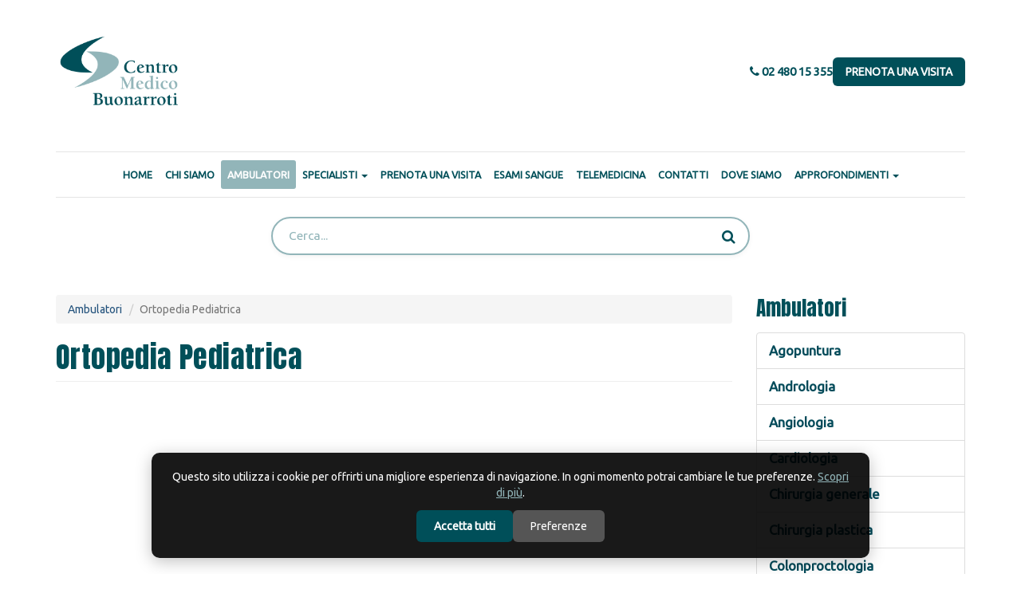

--- FILE ---
content_type: text/html; charset=utf-8
request_url: https://www.centromedicobuonarroti.it/ambulatori/ortopedia-pediatrica
body_size: 7954
content:
<!DOCTYPE html>
<html lang="it" dir="ltr">
  <head>

    <!-- === META BASE === -->
    <meta charset="utf-8">
    <meta name="viewport" content="width=device-width, initial-scale=1.0">
    <meta http-equiv="X-UA-Compatible" content="IE=edge">

    <meta http-equiv="Content-Type" content="text/html; charset=utf-8" />
<link rel="shortcut icon" href="https://www.centromedicobuonarroti.it/sites/default/files/logo-icona_1.png" type="image/png" />
<link href="https://fonts.googleapis.com/css?family=Anton|Ubuntu" rel="stylesheet" />
<link href="https://maxcdn.bootstrapcdn.com/font-awesome/4.7.0/css/font-awesome.min.css" rel="stylesheet" integrity="sha384-wvfXpqpZZVQGK6TAh5PVlGOfQNHSoD2xbE+QkPxCAFlNEevoEH3Sl0sibVcOQVnN" crossorigin="anonymous" />
<link href="https://use.fontawesome.com/releases/v5.7.2/css/all.css" rel="stylesheet" integrity="sha384-fnmOCqbTlWIlj8LyTjo7mOUStjsKC4pOpQbqyi7RrhN7udi9RwhKkMHpvLbHG9Sr" crossorigin="anonymous" />
<meta name="viewport" content="width=device-width, initial-scale=1.0" />
<meta name="generator" content="Drupal 7 (https://www.drupal.org)" />
<link rel="canonical" href="https://www.centromedicobuonarroti.it/ambulatori/ortopedia-pediatrica" />
<link rel="shortlink" href="https://www.centromedicobuonarroti.it/taxonomy/term/380" />
<meta property="og:site_name" content="CENTRO MEDICO BUONARROTI" />
<meta property="og:type" content="article" />
<meta property="og:url" content="https://www.centromedicobuonarroti.it/ambulatori/ortopedia-pediatrica" />
<meta property="og:title" content="Ortopedia Pediatrica" />
    <title>Ortopedia Pediatrica | CENTRO MEDICO BUONARROTI</title>

    <!-- === FONT PRELOAD & PERFORMANCE === -->
    <link rel="preconnect" href="https://fonts.googleapis.com">
    <link rel="preconnect" href="https://fonts.gstatic.com" crossorigin>
    <link href="https://fonts.googleapis.com/css2?family=Anton&family=Ubuntu&display=swap" 
          rel="stylesheet" media="print" onload="this.media='all'">
    <noscript>
      <link href="https://fonts.googleapis.com/css2?family=Anton&family=Ubuntu&display=swap" rel="stylesheet">
    </noscript>

    <!-- === FONT AWESOME (non-blocking) === -->
    <link rel="preload" href="https://maxcdn.bootstrapcdn.com/font-awesome/4.7.0/css/font-awesome.min.css" 
          as="style" onload="this.rel='stylesheet'">
    <noscript>
      <link rel="stylesheet" href="https://maxcdn.bootstrapcdn.com/font-awesome/4.7.0/css/font-awesome.min.css">
    </noscript>

    <!-- === CSS E JS DRUPAL === -->
    <link type="text/css" rel="stylesheet" href="https://www.centromedicobuonarroti.it/sites/default/files/css/css_lQaZfjVpwP_oGNqdtWCSpJT1EMqXdMiU84ekLLxQnc4.css" media="all" />
<link type="text/css" rel="stylesheet" href="https://www.centromedicobuonarroti.it/sites/default/files/css/css_PFKd8Vl7k4eT7fbukynR40MYiWjTcTLjrgH-yNS8JS0.css" media="all" />
<link type="text/css" rel="stylesheet" href="https://www.centromedicobuonarroti.it/sites/default/files/css/css_NCOSdpoQnWWQHVcfG2o2skDLf8YSjSAlOAadPoELzbo.css" media="all" />
<link type="text/css" rel="stylesheet" href="https://cdn.jsdelivr.net/npm/bootstrap@3.4.1/dist/css/bootstrap.min.css" media="all" />
<link type="text/css" rel="stylesheet" href="https://cdn.jsdelivr.net/npm/@unicorn-fail/drupal-bootstrap-styles@0.0.2/dist/3.3.1/7.x-3.x/drupal-bootstrap.min.css" media="all" />
<link type="text/css" rel="stylesheet" href="https://www.centromedicobuonarroti.it/sites/default/files/css/css_fsCEVlYJj9F00j2tUZ7QuejboD0Z8_y6b5QMRPa9XMk.css" media="all" />
    <script>document.cookie = 'adaptive_image=' + Math.max(screen.width, screen.height) + '; path=/';</script>
<script src="//code.jquery.com/jquery-1.12.4.min.js"></script>
<script>window.jQuery || document.write("<script src='/sites/all/modules/jquery_update/replace/jquery/1.12/jquery.min.js'>\x3C/script>")</script>
<script src="https://www.centromedicobuonarroti.it/sites/default/files/js/js_GOikDsJOX04Aww72M-XK1hkq4qiL_1XgGsRdkL0XlDo.js"></script>
<script src="https://www.centromedicobuonarroti.it/sites/default/files/js/js_RulCPHj8aUtatsXPqRSFtJIhBjBSAzFXZzADEVD4CHY.js"></script>
<script src="https://cdn.jsdelivr.net/npm/bootstrap@3.4.1/dist/js/bootstrap.min.js"></script>
<script src="https://www.centromedicobuonarroti.it/sites/default/files/js/js_H4cLI1G_0G_POVnWiEdfJq6oSwOGf24qJnZVrlNaKxg.js"></script>
<script src="https://www.centromedicobuonarroti.it/sites/default/files/js/js_G2ahKJaPM5fr8sBbruTQoSiHemVDyA7B7djt9j9ML0I.js"></script>
<script src="https://www.centromedicobuonarroti.it/sites/default/files/js/js_JqFZpJCme8u02Ex8R_Oc6YGDZtY6vSv26NoAqiQ1lzc.js"></script>
<script>jQuery.extend(Drupal.settings, {"basePath":"\/","pathPrefix":"","setHasJsCookie":0,"ajaxPageState":{"theme":"lucbuonarroti","theme_token":"BLjsT0dlnXzF0IleIvAwgDfTM1N2Gv6ghSGPL94ACCk","js":{"sites\/all\/modules\/euccx\/js\/euccx.js":1,"sites\/all\/themes\/bootstrap\/js\/bootstrap.js":1,"0":1,"\/\/code.jquery.com\/jquery-1.12.4.min.js":1,"1":1,"misc\/jquery-extend-3.4.0.js":1,"misc\/jquery-html-prefilter-3.5.0-backport.js":1,"misc\/jquery.once.js":1,"misc\/drupal.js":1,"sites\/all\/modules\/jquery_update\/js\/jquery_browser.js":1,"sites\/all\/modules\/eu_cookie_compliance\/js\/jquery.cookie-1.4.1.min.js":1,"misc\/form-single-submit.js":1,"https:\/\/cdn.jsdelivr.net\/npm\/bootstrap@3.4.1\/dist\/js\/bootstrap.min.js":1,"sites\/all\/modules\/admin_menu\/admin_devel\/admin_devel.js":1,"sites\/all\/modules\/entityreference\/js\/entityreference.js":1,"sites\/all\/modules\/antibot\/js\/antibot.js":1,"sites\/all\/themes\/lucbuonarroti\/https:\/\/cdn.jsdelivr.net\/npm\/@splidejs\/splide@4.1.4\/dist\/js\/splide.min.js":1,"sites\/all\/themes\/lucbuonarroti\/js\/custom.js":1,"sites\/all\/themes\/lucbuonarroti\/js\/cookie-late.js":1},"css":{"modules\/system\/system.base.css":1,"sites\/all\/modules\/simplenews\/simplenews.css":1,"sites\/all\/modules\/adaptive_image\/css\/adaptive-image.css":1,"modules\/field\/theme\/field.css":1,"modules\/node\/node.css":1,"sites\/all\/modules\/youtube\/css\/youtube.css":1,"sites\/all\/modules\/views\/css\/views.css":1,"sites\/all\/modules\/ckeditor\/css\/ckeditor.css":1,"sites\/all\/modules\/ctools\/css\/ctools.css":1,"sites\/all\/modules\/panels\/css\/panels.css":1,"https:\/\/cdn.jsdelivr.net\/npm\/bootstrap@3.4.1\/dist\/css\/bootstrap.min.css":1,"https:\/\/cdn.jsdelivr.net\/npm\/@unicorn-fail\/drupal-bootstrap-styles@0.0.2\/dist\/3.3.1\/7.x-3.x\/drupal-bootstrap.min.css":1,"sites\/all\/themes\/lucbuonarroti\/..\/bootstrap\/css\/style.css":1,"sites\/all\/themes\/lucbuonarroti\/css\/style.css":1,"sites\/all\/themes\/lucbuonarroti\/css\/menu.css":1,"sites\/all\/themes\/lucbuonarroti\/css\/custom.css":1,"sites\/all\/themes\/lucbuonarroti\/css\/forms.css":1,"sites\/all\/themes\/lucbuonarroti\/css\/modern.css":1,"sites\/all\/themes\/lucbuonarroti\/css\/slide.css":1,"sites\/all\/themes\/lucbuonarroti\/css\/search.css":1,"sites\/all\/themes\/lucbuonarroti\/css\/hero.css":1,"sites\/all\/themes\/lucbuonarroti\/css\/hero-onecol.css":1,"sites\/all\/themes\/lucbuonarroti\/css\/page-dovesiamo.css":1,"sites\/all\/themes\/lucbuonarroti\/css\/page-medici.css":1,"sites\/all\/themes\/lucbuonarroti\/https:\/\/cdn.jsdelivr.net\/npm\/@splidejs\/splide@4.1.4\/dist\/css\/splide.min.css":1}},"antibot":{"forms":{"search-block-form":{"action":"\/ambulatori\/ortopedia-pediatrica","key":"de1b38867585e2a650bea21aefd93302"}}},"urlIsAjaxTrusted":{"\/ambulatori\/ortopedia-pediatrica":true},"euccx":{"plugins":[],"unticked":1,"dab":1},"bootstrap":{"anchorsFix":"0","anchorsSmoothScrolling":"0","formHasError":1,"popoverEnabled":1,"popoverOptions":{"animation":1,"html":0,"placement":"right","selector":"","trigger":"click","triggerAutoclose":1,"title":"","content":"","delay":0,"container":"body"},"tooltipEnabled":1,"tooltipOptions":{"animation":1,"html":0,"placement":"auto left","selector":"","trigger":"hover focus","delay":0,"container":"body"}}});</script>

    <!-- === SCRIPT OPTIMIZER (defer automatico) === -->
    <script>
    document.addEventListener("DOMContentLoaded", function() {
      const scripts = document.querySelectorAll('script[src]');
      scripts.forEach(s => {
        const src = s.getAttribute('src');
        // Escludi jQuery e Drupal core per sicurezza
        if (src && !src.includes('jquery') && !src.includes('drupal.js')) {
          s.setAttribute('defer', '');
        }
      });
    });
    </script>

    <!-- === PRECONNECT CDN (Bootstrap, JSDelivr ecc.) === -->
    <link rel="preconnect" href="https://cdn.jsdelivr.net" crossorigin>
    <link rel="preconnect" href="https://maxcdn.bootstrapcdn.com" crossorigin>
    <link rel="preconnect" href="https://use.fontawesome.com" crossorigin>
    <link rel="dns-prefetch" href="https://cdn.jsdelivr.net">
    <link rel="dns-prefetch" href="https://maxcdn.bootstrapcdn.com">
    <link rel="dns-prefetch" href="https://use.fontawesome.com">

  </head>
  <body class="html not-front not-logged-in one-sidebar sidebar-second page-taxonomy page-taxonomy-term page-taxonomy-term- page-taxonomy-term-380 i18n-it" >
        
<header id="navbar" role="banner" class="navbar navbar-default">
  <div class="container">

    <!-- RIGA 1: LOGO + TELEFONO + CTA -->
    <div class="navbar-top" style="display:flex; justify-content:space-between; align-items:center; flex-wrap:wrap; padding:10px 0;">
      
      <!-- LOGO -->
      <div class="navbar-logo">
                  <a href="/" title="Home">
            <img src="https://www.centromedicobuonarroti.it/sites/default/files/logo-bmc-3.png" alt="Home" style="width:160px; height:auto;">
          </a>
              </div>

   <!-- AZIONI HEADER -->
      <div class="navbar-actions" style="display:flex; flex-direction:column; align-items:flex-end; gap:6px; text-align:right;">
        
        <div class="header-topline" style="display:flex; align-items:center; gap:15px;">
          <a href="tel:+390248015355" class="header-phone" style="color:#004F59; font-weight:600; text-decoration:none;">
            <i class="fa fa-phone"></i> 02 480 15 355
          </a>
          <a href="/segreteria/prenotazione-visita-online" class="header-book">Prenota una visita</a>
        </div>

 
</div>
</div>

    <!-- LINEA DIVISORIA -->
    <div class="navbar-line" style="border-bottom:1px solid #E5E5E5; margin-top:10px;"></div>

    <!-- MENU PRINCIPALE -->
          <nav class="navbar-bottom navbar navbar-default" role="navigation" style="margin-bottom:0; border:none; background:none;">
        <div class="container-fluid">
          <div class="navbar-header">
            <button type="button" class="navbar-toggle collapsed" data-toggle="collapse" data-target="#main-menu-collapse">
              <span class="sr-only">Toggle navigation</span>
              <span class="icon-bar"></span>
              <span class="icon-bar"></span>
              <span class="icon-bar"></span>
            </button>
          </div>
          <div class="collapse navbar-collapse text-center" id="main-menu-collapse">
            <ul class="menu nav navbar-nav"><li class="first leaf"><a href="/">Home</a></li>
<li class="leaf"><a href="/contatti/chi-siamo">Chi Siamo</a></li>
<li class="leaf active-trail active"><a href="/ambulatori" title="" class="active-trail">Ambulatori</a></li>
<li class="expanded dropdown"><a href="/medici-specialisti" title="" class="dropdown-toggle" data-toggle="dropdown">Specialisti <span class="caret"></span></a><ul class="dropdown-menu"><li class="first leaf"><a href="/medici-specialisti" title="">Medici Specialisti</a></li>
<li class="leaf"><a href="/altri-professionisti" title="">Altri Professionisti</a></li>
<li class="last leaf"><a href="/ospedali-convenzionati" title="">Ospedali convenzionati</a></li>
</ul></li>
<li class="leaf"><a href="/segreteria/prenotazione-visita-online">Prenota una Visita</a></li>
<li class="leaf"><a href="/esami-sangue" title="">Esami Sangue</a></li>
<li class="leaf"><a href="/content/prenota-video-consulenza">Telemedicina</a></li>
<li class="leaf"><a href="/segreteria/contatti-orari">Contatti</a></li>
<li class="leaf"><a href="/segreteria/dove-siamo">Dove Siamo</a></li>
<li class="last expanded dropdown"><a href="/approfondimenti" title="" class="dropdown-toggle" data-toggle="dropdown">Approfondimenti <span class="caret"></span></a><ul class="dropdown-menu"><li class="first leaf"><a href="/news" title="">News</a></li>
<li class="last leaf"><a href="/approfondimenti" title="">Approfondimenti</a></li>
</ul></li>
</ul>          </div>
        </div>
      </nav>
    
  </div>
</header>

<!-- BLOCCO HEADER (campo ricerca globale o altri elementi generici) -->
  <header id="page-header">
      <div class="region region-header">
    <noscript>
  <style>form.antibot { display: none !important; }</style>
  <div class="antibot-no-js antibot-message antibot-message-warning messages warning">
    You must have JavaScript enabled to use this form.  </div>
</noscript>
<section id="block-search-form" class="block block-search search-block-modern clearfix">

      
  <form class="form-search content-search antibot" action="/antibot" method="post" id="search-block-form" accept-charset="UTF-8"><div>
<!-- BLOCCO RICERCA -->
<div id="search-wrapper" class="text-center">
      <h2 class="element-invisible">Search form</h2>
    
  
  <form action="/antibot"
        method="post"
        id="search-block-form"
        accept-charset="UTF-8"
        role="search"
        class="search-form">
    
    <div class="search-bar">
      <input
        type="text"
        name="search_block_form"
        id="edit-search-block-form--front"
        class="search-input"
        placeholder="Cerca..."
      />

      <!-- Bottone submit con icona -->
      <button type="submit" class="search-button" aria-label="Cerca">
        <i class="fa fa-search"></i>
      </button>

      <input type="hidden" name="form_build_id" value="form-UZLwcjo50LiO1SpLKMMdT4Bg7zpvYkLXmSwJye5z1cQ" />
<input type="hidden" name="form_id" value="search_block_form" />
<input type="hidden" name="antibot_key" value="" />
    </div>
  </form>
</div>
<!-- FINE BLOCCO RICERCA -->

</div></form>
</section>
  </div>
  </header>

<!-- CONTENUTO PRINCIPALE -->
<div class="main-container container">
  <div class="row">
    
    <section class="col-sm-9">
      <ol class="breadcrumb"><li><a href="/ambulatori" title="">Ambulatori</a></li>
<li class="active">Ortopedia Pediatrica</li>
</ol>      <a id="main-content"></a>
                    <h1 class="page-header">Ortopedia Pediatrica</h1>
                                            <div class="region region-content">
    <section id="block-system-main" class="block block-system clearfix">

      
  <div class="view view-contenuti-dinamici view-id-contenuti_dinamici view-display-id-page view-dom-id-6d3f3bdd1fafc391e8c1f4d818e9b4eb">
        
  
      <div class="attachment attachment-before">
      <div class="view view-contenuti-dinamici view-id-contenuti_dinamici view-display-id-attachment_1">
        
  
  
  
  
  
  
  
  
</div>    </div>
  
  
  
      <div class="attachment attachment-after">
      <div class="view view-contenuti-dinamici view-id-contenuti_dinamici view-display-id-attachment_2">
        
  
  
  
  
  
  
  
  
</div><div class="view view-contenuti-dinamici view-id-contenuti_dinamici view-display-id-attachment_4">
        
  
  
  
  
  
  
  
  
</div><div class="view view-contenuti-dinamici view-id-contenuti_dinamici view-display-id-attachment_3">
        
  
  
  
  
  
  
  
  
</div><div class="view view-contenuti-dinamici view-id-contenuti_dinamici view-display-id-attachment_5">
        
  
  
  
  
  
  
  
  
</div>    </div>
  
  
  
  
</div>
</section>
  </div>
    </section>

          <aside class="col-sm-3" role="complementary">
          <div class="region region-sidebar-second">
    <section id="block-views-ambulatori-elenco-block" class="block block-views clearfix">

        <h2 class="block-title">Ambulatori</h2>
    
  <div class="view view-ambulatori-elenco view-id-ambulatori_elenco view-display-id-block view-dom-id-007d51c3cfe1bb9cbaaef6dbc7b5416d">
        
  
  
      <div class="view-content">
      
<ul id="views-bootstrap-list-group-1" class="list-group views-bootstrap-list-group-plugin-style">
            <li class="list-group-item">
          
  <div class="views-field views-field-name">        <span class="field-content"><a href="/ambulatori/agopuntura">Agopuntura</a></span>  </div>      </li>
                <li class="list-group-item">
          
  <div class="views-field views-field-name">        <span class="field-content"><a href="/ambulatori/andrologia">Andrologia</a></span>  </div>      </li>
                <li class="list-group-item">
          
  <div class="views-field views-field-name">        <span class="field-content"><a href="/ambulatori/angiologia">Angiologia</a></span>  </div>      </li>
                <li class="list-group-item">
          
  <div class="views-field views-field-name">        <span class="field-content"><a href="/ambulatori/cardiologia">Cardiologia</a></span>  </div>      </li>
                <li class="list-group-item">
          
  <div class="views-field views-field-name">        <span class="field-content"><a href="/ambulatori/chirurgia-generale">Chirurgia generale</a></span>  </div>      </li>
                <li class="list-group-item">
          
  <div class="views-field views-field-name">        <span class="field-content"><a href="/ambulatori/chirurgia-plastica">Chirurgia plastica</a></span>  </div>      </li>
                <li class="list-group-item">
          
  <div class="views-field views-field-name">        <span class="field-content"><a href="/ambulatori/colonproctologia">Colonproctologia</a></span>  </div>      </li>
                <li class="list-group-item">
          
  <div class="views-field views-field-name">        <span class="field-content"><a href="/ambulatori/dermatologia">Dermatologia</a></span>  </div>      </li>
                <li class="list-group-item">
          
  <div class="views-field views-field-name">        <span class="field-content"><a href="/ambulatori/diabetologia">Diabetologia</a></span>  </div>      </li>
                <li class="list-group-item">
          
  <div class="views-field views-field-name">        <span class="field-content"><a href="/ambulatori/diagnostica-immagini">Diagnostica per immagini</a></span>  </div>      </li>
                <li class="list-group-item">
          
  <div class="views-field views-field-name">        <span class="field-content"><a href="/ambulatori/endocrinologia">Endocrinologia</a></span>  </div>      </li>
                <li class="list-group-item">
          
  <div class="views-field views-field-name">        <span class="field-content"><a href="/ambulatori/esami-del-sangue">Esami del Sangue</a></span>  </div>      </li>
                <li class="list-group-item">
          
  <div class="views-field views-field-name">        <span class="field-content"><a href="/ambulatori/gastroenterologia">Gastroenterologia</a></span>  </div>      </li>
                <li class="list-group-item">
          
  <div class="views-field views-field-name">        <span class="field-content"><a href="/ambulatori/genetica-medica">Genetica Medica</a></span>  </div>      </li>
                <li class="list-group-item">
          
  <div class="views-field views-field-name">        <span class="field-content"><a href="/ambulatori/ginecologia">Ginecologia</a></span>  </div>      </li>
                <li class="list-group-item">
          
  <div class="views-field views-field-name">        <span class="field-content"><a href="/ambulatori/medicina-del-lavoro">Medicina del Lavoro</a></span>  </div>      </li>
                <li class="list-group-item">
          
  <div class="views-field views-field-name">        <span class="field-content"><a href="/ambulatori/medicina-estetica">Medicina Estetica</a></span>  </div>      </li>
                <li class="list-group-item">
          
  <div class="views-field views-field-name">        <span class="field-content"><a href="/ambulatori/medicina-funzionale">Medicina Funzionale</a></span>  </div>      </li>
                <li class="list-group-item">
          
  <div class="views-field views-field-name">        <span class="field-content"><a href="/ambulatori/medicina-naturale-integrata">Medicina Naturale Integrata</a></span>  </div>      </li>
                <li class="list-group-item">
          
  <div class="views-field views-field-name">        <span class="field-content"><a href="/ambulatori/ortopedia">Ortopedia</a></span>  </div>      </li>
                <li class="list-group-item">
          
  <div class="views-field views-field-name">        <span class="field-content"><a href="/ambulatori/osteopatia">Osteopatia</a></span>  </div>      </li>
                <li class="list-group-item">
          
  <div class="views-field views-field-name">        <span class="field-content"><a href="/ambulatori/ostetricia">Ostetricia</a></span>  </div>      </li>
                <li class="list-group-item">
          
  <div class="views-field views-field-name">        <span class="field-content"><a href="/ambulatori/otorinolaringoiatria">Otorinolaringoiatria</a></span>  </div>      </li>
                <li class="list-group-item">
          
  <div class="views-field views-field-name">        <span class="field-content"><a href="/ambulatori/pediatria">Pediatria</a></span>  </div>      </li>
                <li class="list-group-item">
          
  <div class="views-field views-field-name">        <span class="field-content"><a href="/ambulatori/pma">Pma</a></span>  </div>      </li>
                <li class="list-group-item">
          
  <div class="views-field views-field-name">        <span class="field-content"><a href="/ambulatori/proctologia">Proctologia</a></span>  </div>      </li>
                <li class="list-group-item">
          
  <div class="views-field views-field-name">        <span class="field-content"><a href="/ambulatori/psicologia">Psicologia</a></span>  </div>      </li>
                <li class="list-group-item">
          
  <div class="views-field views-field-name">        <span class="field-content"><a href="/ambulatori/reumatologia">Reumatologia</a></span>  </div>      </li>
                <li class="list-group-item">
          
  <div class="views-field views-field-name">        <span class="field-content"><a href="/ambulatori/scienze-nutrizione">Scienze nutrizione</a></span>  </div>      </li>
                <li class="list-group-item">
          
  <div class="views-field views-field-name">        <span class="field-content"><a href="/ambulatori/senologia">Senologia</a></span>  </div>      </li>
                <li class="list-group-item">
          
  <div class="views-field views-field-name">        <span class="field-content"><a href="/ambulatori/terapia-del-dolore">Terapia del dolore</a></span>  </div>      </li>
                <li class="list-group-item">
          
  <div class="views-field views-field-name">        <span class="field-content"><a href="/ambulatori/urologia">Urologia</a></span>  </div>      </li>
      </ul>
    </div>
  
  
  
  
  
  
</div>
</section>
  </div>
      </aside>
      </div>
</div>

<!--MOP PRENOTAZIONE-->
<script tt-mop-launcher-plugin 
        type="text/javascript" 
        src="https://app.tuotempo.com/mop/mop-launcher/index.php" 
        tt-instance="tt_buonarroti">
</script>


<!-- Google tag (gtag.js) -->
<script async src="https://www.googletagmanager.com/gtag/js?id=G-R47JLX4XDY"></script>
<script>
  window.dataLayer = window.dataLayer || [];
  function gtag(){dataLayer.push(arguments);}
  gtag('js', new Date());

  gtag('config', 'G-R47JLX4XDY');
</script>
<!-- Fine Google Analytics -->

<!-- === COOKIE BANNER BUONARROTI (completo e centrato) === -->
<div id="cookie-banner" style="position:fixed;bottom:20px;left:50%;transform:translateX(-50%);
  max-width:900px;width:90%;background:rgba(0,0,0,0.9);color:#fff;padding:20px;border-radius:10px;
  display:none;flex-direction:column;align-items:center;justify-content:center;text-align:center;
  z-index:9999;box-shadow:0 4px 20px rgba(0,0,0,0.25);font-family:Ubuntu,sans-serif;font-size:14px;">
  <div style="margin-bottom:12px;">
    Questo sito utilizza i cookie per offrirti una migliore esperienza di navigazione. In ogni momento potrai cambiare le tue preferenze.
    <a href="/content/privacy-policy" style="color:#92B5B9;text-decoration:underline;">Scopri di più</a>.
  </div>
  <div style="display:flex;gap:10px;flex-wrap:wrap;justify-content:center;">
    <button id="accept-all" style="background:#004F59;color:white;border:none;border-radius:6px;
      padding:10px 22px;cursor:pointer;font-weight:600;">Accetta tutti</button>
    <button id="customize-cookies" style="background:#555;color:white;border:none;border-radius:6px;
      padding:10px 22px;cursor:pointer;">Preferenze</button>
  </div>
</div>

<!-- === MODALE PREFERENZE COOKIE === -->
<div id="cookie-modal" style="display:none;position:fixed;top:0;left:0;width:100%;height:100%;
  background:rgba(0,0,0,0.75);z-index:10000;justify-content:center;align-items:center;">
  <div style="background:#fff;color:#000;width:90%;max-width:500px;border-radius:8px;padding:24px;
    font-family:Ubuntu,sans-serif;box-shadow:0 4px 20px rgba(0,0,0,0.3);">
    <h3 style="margin-top:0;color:#004F59;">Preferenze cookie</h3>
    <p>Puoi scegliere quali tipi di cookie accettare. I cookie tecnici sono sempre attivi perché necessari al funzionamento del sito.</p>
    
    <label style="display:block;margin:12px 0;">
      <input type="checkbox" checked disabled> Cookie tecnici (necessari)
    </label>
    <label style="display:block;margin:12px 0;">
      <input type="checkbox" id="analytics-cookies"> Cookie analitici
    </label>
    <label style="display:block;margin:12px 0;">
      <input type="checkbox" id="marketing-cookies"> Cookie di marketing
    </label>
    
    <div style="margin-top:20px;text-align:right;">
      <button id="save-cookies" style="background:#004F59;color:#fff;border:none;border-radius:6px;
        padding:8px 18px;font-weight:600;cursor:pointer;">Salva preferenze</button>
      <button id="close-modal" style="background:#ccc;border:none;border-radius:6px;padding:8px 18px;
        margin-left:8px;cursor:pointer;">Annulla</button>
    </div>
  </div>
</div>

<script>
(function() {

  // --- Utility cookie ---
  function getCookie(name) {
    const match = document.cookie.match(new RegExp('(^| )' + name + '=([^;]+)'));
    return match ? decodeURIComponent(match[2]) : null;
  }

  function setCookie(name, value, days) {
    const d = new Date();
    d.setTime(d.getTime() + (days*24*60*60*1000));
    document.cookie = name + '=' + encodeURIComponent(value) + ';expires=' + d.toUTCString() + ';path=/;SameSite=Lax';
  }

  // --- Elementi ---
  const banner = document.getElementById('cookie-banner');
  const modal = document.getElementById('cookie-modal');

  // --- Mostra banner solo se non c’è consenso ---
  const consent = getCookie('cookie-agreed');
  if (!consent) {
    banner.style.display = 'flex';
  }

  // --- Accetta tutti ---
  document.getElementById('accept-all').addEventListener('click', () => {
    setCookie('cookie-agreed', '2', 100);
    setCookie('cookie-agreed-categories', JSON.stringify(['funzionali','statistiche','marketing']), 100);
    banner.style.display = 'none';
  });

  // --- Apri modale preferenze ---
  document.getElementById('customize-cookies').addEventListener('click', () => {
    modal.style.display = 'flex';
  });

  // --- Chiudi modale ---
  document.getElementById('close-modal').addEventListener('click', () => {
    modal.style.display = 'none';
  });

  // --- Salva preferenze ---
  document.getElementById('save-cookies').addEventListener('click', () => {
    const categories = [];
    if (document.getElementById('analytics-cookies').checked) categories.push('statistiche');
    if (document.getElementById('marketing-cookies').checked) categories.push('marketing');
    setCookie('cookie-agreed', '1', 100);
    setCookie('cookie-agreed-categories', JSON.stringify(categories), 100);
    modal.style.display = 'none';
    banner.style.display = 'none';
  });

})();
</script>
<!-- === FINE COOKIE BANNER === -->


<!-- FOOTER -->
  <footer class="footer container">
      <div class="region region-footer">
    <section id="block-panels-mini-contenuto-footer" class="block block-panels-mini clearfix">

      
  <div class="bootstrap-twocol-stacked" id="mini-panel-contenuto_footer">
  <div class="row">
      </div>
  <div class="row">
    <div class="panel-pane pane-custom pane-1 col-sm-6"  >
  
      
  
  <div class="pane-content">
    <p><strong>Buonarroti Medical Center</strong><br />
<em>Direttore Sanitario: Dott.sa Guia Carminati</em><br />
Iscrizione al Registro imprese di Milano - Nr. R.E.A. 1781350<br />
Autorizzazione Sanitaria N° 416/05<br />
ASL Città di Milano - Distretto N° 2<br />
Partita IVA 04893000960</p>

<div class="socialnet">
<a href="https://www.facebook.com/centromedicobuonarroti/" target="_blank"><i class="fab fa-facebook-square"></i></a>
 <a href="https://www.instagram.com/buonarroti_medical_center/" target="_blank"><i class="fab fa-instagram"></i></a>
</div>
  </div>

  
  </div>
    <div class="panel-pane pane-custom pane-2 col-sm-6"  >
  
      
  
  <div class="pane-content">
    <div>
<div>
<div>
<div>
<div>
<div>
<div>
<p>Via Tiziano 9A - 20145 Milano | MM1 Buonarroti<br />
<em>Ingresso principale Via Tiziano 11</em><br />
Tel: 02 48 01 53 47 | Tel: 02 48 01 53 55</p>
<p>Lunedì - Venerdì dalle 09.00 alle 19.30</p>
<p><a href="http://www.centromedicobuonarroti.it/content/dove-siamo" target="_blank">Dove siamo</a> - <a href="http://www.centromedicobuonarroti.it/contact" target="_blank">Contatti</a></p>
<p> </p>
</div>
</div>
</div>
</div>
</div>
</div>
</div>
  </div>

  
  </div>
  </div>
  <div class="row">
      </div>
</div>

</section>
<section id="block-block-8" class="block block-block clearfix">

      
  <p class="rtecenter">© 2005 - 2026 Centro Medico Buonarroti ®    -   <em><a href="https://www.centromedicobuonarroti.it/content/privacy-policy" rel="nofollow" target="_blank">Privacy policy</a> - <a href="https://www.centromedicobuonarroti.it/content/cookie-policy" rel="nofollow" target="_blank">Cookies</a> - <a href="https://www.centromedicobuonarroti.it/content/crediti" rel="nofollow" target="_blank">Credits</a></em></p>

</section>
  </div>
  </footer>

    <script src="https://www.centromedicobuonarroti.it/sites/default/files/js/js_memJi5HF-IrRUPzLZ9_NOeb6dHDPSZezoU0zUp2fgHg.js"></script>
<script src="https://www.centromedicobuonarroti.it/sites/default/files/js/js_MRdvkC2u4oGsp5wVxBG1pGV5NrCPW3mssHxIn6G9tGE.js"></script>
  </body>
</html>


--- FILE ---
content_type: text/css
request_url: https://www.centromedicobuonarroti.it/sites/default/files/css/css_fsCEVlYJj9F00j2tUZ7QuejboD0Z8_y6b5QMRPa9XMk.css
body_size: 5674
content:
body{font-family:'Ubuntu',Arial,Helvetica,sans-serif;color:#333;}h1,h2,h3,h4,h5,h6{font-family:'Anton','Ubuntu',Arial,Helvetica,sans-serif;color:#024A59;font-weight:700;}p,li,a,button,input,select,textarea{font-family:'Ubuntu',Arial,Helvetica,sans-serif;}a{color:#23527c;text-decoration:none;transition:color 0.3s ease;}a:hover{color:#2caba4;}.btn{background-color:#FFFFFF;color:#000000;border:1px solid #ccc;transition:all 0.3s ease;}.btn:hover{background-color:#42cc0c;color:#ffffff;}.sangue{padding:20px;border:1px solid #CCCCCC;}.pane-block-3 .btn{background-color:#92B5B9;font-size:1.6em;font-family:'Ubuntu',Arial,Helvetica,sans-serif;color:#fff !important;}.pane-block-3 .btn:hover{background-color:#0eb242;}.pane-block-3 a{color:#FFFFFF !important;}@media (max-width:650px){.pane-block-3 .btn{background-color:#024A59;font-size:1.1em;}}.view-contenuti-dinamici .btn{margin-bottom:1.2em;}.logo img{width:150px;height:auto;}.nav > li > a{position:relative !important;display:block !important;padding:8px 8px !important;font-size:0.8em !important;}#navbar{background-color:#FFFFFF;font-family:'Ubuntu',Arial,Helvetica,sans-serif;text-transform:uppercase;font-weight:bold;border:none;}#navbar a:hover,#navbar a:active{background-color:#97B8BD;}h1{font-family:'Anton','Ubuntu',Arial,Helvetica,sans-serif;color:#024A59;}h2{font-family:'Ubuntu',Arial,Helvetica,sans-serif;font-size:1.5em;color:#024A59;font-weight:bold;}.view-frontpage h2{font-size:1.3em;}.view h3{font-size:1.3em;}.node h2,.node h3,.node h4{font-family:'Anton','Ubuntu',Arial,Helvetica,sans-serif;color:#024A59;text-decoration:none !important;}.node h2{font-size:2em;}.node h3{font-size:1.8em;}.node h4{font-size:1.5em;}.node p{font-family:'Ubuntu',Arial,Helvetica,sans-serif;font-size:1.4em;line-height:1.5em;}.node a{text-decoration:underline !important;color:#23527c !important;}.node a:hover{color:#2caba4 !important;}.node ul,.node li{font-family:'Ubuntu',Arial,Helvetica,sans-serif;line-height:1.3em;color:#024A59;}.panel-default{border-color:#024A59;}.panel-default #heading1-0,.panel-default #heading1-2,.panel-default #heading1-4,.panel-default #heading1-6,.panel-default #heading1-8,.panel-default #heading1-10{background-color:#D9EDF7;}.panel-default #heading1-1,.panel-default #heading1-3,.panel-default #heading1-5,.panel-default #heading1-7,.panel-default #heading1-9{background-color:#FCF8E3;}.panel-title .accordion-toggle{font-family:'Anton','Ubuntu',Arial,Helvetica,sans-serif;font-size:1.2em;color:#024A59;}.view-esami-sangue .panel-body p{font-family:'Ubuntu',Arial,Helvetica,sans-serif;font-size:1.2em;margin-left:20px;}.pane-ambulatori-elenco h2:before{font-family:FontAwesome;content:"\f21e";font-size:3em;color:#DDE8E9;}#block-views-articoli-correlati-block a{font-size:1em;font-weight:normal;color:#97B8BD;}.view-ambulatori-elenco a,#block-views-ambulatori-elenco-block a{font-family:'Ubuntu',Arial,Helvetica,sans-serif;font-weight:bold;font-size:1.1em;color:#024A59;text-decoration:none;transition:all 0.2s ease;}.view-ambulatori-elenco a:hover,#block-views-ambulatori-elenco-block a:hover{color:#2caba4;text-decoration:underline;}.elenco-ambulatori-pagina a{font-size:1.6em;font-weight:normal;color:#024A59;font-family:'Ubuntu',Arial,Helvetica,sans-serif;}.elenco-ambulatori-pagina a:hover{background-color:#f4fc02;color:#024A59;}.view-ambulatori-elenco li{font-size:1.1em;font-weight:bold;color:#024A59;}.view-ambulatori-elenco li:hover{background-color:#DDE8E9;}.pane-ambulatori-elenco li{text-transform:uppercase;}.pane-menu-menu-utilita li{font-size:1em;line-height:0.8em;text-transform:uppercase;}.pane-menu-menu-utilita h2:before{font-family:FontAwesome;content:"\f29a";font-size:2em;color:#DDE8E9;}.pane-menu-menu-info-point-medici h2:before{font-family:FontAwesome;content:"\f05a";font-size:2em;color:#DDE8E9;}.onlynews .pane-title:before{font-family:FontAwesome;content:"\f0a1";font-size:2em;color:#DDE8E9;}.onlyapprofo .pane-title:before{font-family:FontAwesome;content:"\f05b";font-size:2em;color:#DDE8E9;}.onlyapprofo h3{font-family:'Ubuntu',Arial,Helvetica,sans-serif;font-size:1.1em;color:#024A59;font-weight:bold;}#block-block-4 .btn-primary{background-color:#0bc411;width:100%;display:block;margin:auto;border:none;color:#fff;transition:background 0.3s ease;}#block-block-4 .btn-primary:hover{background-color:#64bf1a;}@media (max-width:650px){#block-block-4 .btn-primary{width:90%;}#block-block-4 .btn-lg{font-size:0.8em;}#block-block-4 h3{font-size:1em;}}.header-actions{position:absolute;right:0;top:15px;display:flex;align-items:center;gap:12px;}.header-phone{color:#004F59;font-weight:500;font-size:16px;font-family:'Ubuntu',Arial,Helvetica,sans-serif;}.header-book{background-color:#004F59;color:#fff !important;padding:6px 14px;border-radius:8px;font-size:15px;font-family:'Ubuntu',Arial,Helvetica,sans-serif;transition:background 0.2s;}.header-book:hover{background-color:#92B5B9;}.header-tagline{color:#004F59;opacity:0.9;font-family:'Ubuntu',Arial,Helvetica,sans-serif;font-size:8px;line-height:1.3;text-align:right;max-width:320px;}@media (max-width:768px){.navbar-actions{align-items:center !important;text-align:center !important;}.header-tagline{text-align:center !important;font-size:8px;max-width:100%;margin-top:5px;}}.eu-cookie-compliance-banner{bottom:0;left:0;width:100%;background:rgba(255,255,255,0.96);color:#024A59;box-shadow:0 -2px 10px rgba(0,0,0,0.15);padding:20px;z-index:9999;text-align:center;font-family:'Ubuntu',Arial,Helvetica,sans-serif;font-size:14px;}.eu-cookie-compliance-banner .agree-button,.eu-cookie-compliance-banner .eu-cookie-compliance-save-preferences-button{background-color:#004F59;color:#004F59 !important;border:none;border-radius:6px;padding:10px 18px;font-weight:600;margin:10px 6px;cursor:pointer;transition:all 0.3s ease;}.eu-cookie-compliance-banner .agree-button:hover,.eu-cookie-compliance-banner .eu-cookie-compliance-save-preferences-button:hover{background-color:#92B5B9;color:#004F59 !important;}
.navbar-top{display:flex;justify-content:space-between;align-items:center;flex-wrap:wrap;padding:10px 0;}.navbar-logo img{max-width:160px;height:auto;}.navbar-actions{display:flex;align-items:center;gap:12px;}.navbar-bottom{margin-top:10px;text-align:center;}.navbar-bottom .navbar-nav{display:inline-block;float:none !important;}.navbar-bottom .navbar-nav > li > a{color:#004F59 !important;font-size:0.9em !important;text-transform:uppercase;font-family:'Ubuntu',sans-serif;font-weight:600;padding:8px 14px;border-radius:3px;transition:all 0.25s ease-in-out;}.navbar-bottom .navbar-nav > li > a:hover,.navbar-bottom .navbar-nav > li.active > a{background-color:#92B5B9 !important;color:#ffffff !important;}.header-phone{color:#004F59;font-weight:600;font-size:15px;}.header-book{background-color:#004F59;color:#ffffff !important;padding:8px 16px;border-radius:6px;font-size:14px;transition:background 0.25s;}.header-book:hover{background-color:#92B5B9;}.navbar-toggle{border:none;background:transparent !important;}.navbar-toggle .icon-bar{background-color:#004F59;height:3px;width:24px;margin:4px 0;border-radius:2px;transition:all 0.25s ease-in-out;}.navbar-toggle:hover .icon-bar{background-color:#92B5B9;}@media (max-width:767px){.navbar-top{flex-direction:column;gap:8px;text-align:center;}.navbar-bottom{margin-top:0;}.navbar-bottom .navbar-nav{display:block !important;float:none !important;text-align:left;width:100%;}.navbar-bottom .navbar-nav > li{border-bottom:1px solid #EEEEEE;}.navbar-bottom .navbar-nav > li > a{display:block;padding:12px 18px;font-size:0.95em;}.navbar-collapse.collapse{transition:height 0.3s ease;}}@media (min-width:768px){.navbar-bottom .navbar-nav{margin:0 auto !important;}.navbar-bottom{display:block;}}.navbar.navbar-default{background-color:transparent !important;border:none !important;box-shadow:none !important;}.navbar.navbar-default .container{background:transparent !important;}.navbar-bottom::after{content:"";display:block;height:1px;background-color:#E5E5E5;margin-top:5px;}.navbar-line{width:100%;height:1px;background-color:#E5E5E5;}.navbar-line.bottom{margin-top:5px;background-color:#E5E5E5;}
h1,.page-title,.node-title h1,.page-header h1{font-family:'Anton',sans-serif !important;font-weight:400;letter-spacing:0.4px;text-transform:none;color:#004F59 !important;font-size:2.6em;line-height:1.2;margin-bottom:0.6em;text-decoration:none !important;}h2,.page-header h2,.node h2{font-family:'Anton',sans-serif !important;font-weight:400;color:#004F59 !important;font-size:1.9em;line-height:1.3;margin-top:1.4em;margin-bottom:0.6em;text-transform:none;text-decoration:none !important;}.view h2,.search-results h2,.node-results h2,.views-field-title h2,.block-title,.pane-title,.view-header h2{font-family:'Anton',sans-serif !important;font-weight:400;color:#004F59 !important;font-size:1.3em;line-height:1.3;margin-top:1.4em;margin-bottom:0.6em;text-transform:none;text-decoration:none !important;}.view h3,.views-field-title h3,.block-title,.pane-title,.view-header h3{font-family:'Anton',sans-serif !important;font-weight:400;color:#004F59 !important;font-size:1.8em;line-height:1.3;margin-top:1.4em;margin-bottom:0.6em;text-transform:none;text-decoration:none !important;}h3,.node h3,.view h3,.views-field h3,.block h3,.pane-content h3{font-family:'Anton',sans-serif !important;font-weight:500;color:#004F59 !important;font-size:1.3em;line-height:1.4;margin-top:1.2em;margin-bottom:0.5em;}.view-content h2.title a{font-family:'Ubuntu',sans-serif !important;color:#004F59 !important;text-decoration:none !important;}.view-content h2.title a:hover{color:#4A6C89 !important;}@media (max-width:768px){h1,.page-title,.node-title h1,.page-header h1{font-size:2.2em;}h2,.page-header h2,.node h2,.view h2,.views-field-title h2,.block-title,.pane-title,.view-header h2{font-size:1.6em;}h3,.node h3,.view h3,.views-field h3,.block h3,.pane-content h3{font-size:1.4em;}}.navbar,.navbar .dropdown-menu{position:relative;z-index:9999 !important;}.navbar{z-index:1000;position:relative;font-family:'Inter',sans-serif !important;}.navbar-collapse{z-index:1001;position:relative;}.dropdown-menu{position:absolute !important;z-index:2000 !important;background:#ffffff;border:1px solid #d4e0ea;border-radius:8px;box-shadow:0 3px 8px rgba(0,0,0,0.08);overflow:hidden;}.dropdown-menu > li > a{color:#004f59;font-family:'Inter',sans-serif;font-size:15px;padding:10px 20px;transition:all 0.2s ease;}.dropdown-menu > li > a:hover{background:#0072bc;color:#fff !important;}body{background-color:#fff !important;font-family:'Inter',sans-serif !important;color:#333;}#header-search .search-input{border-radius:12px !important;border-color:#0072bc !important;}.img{border-radius:20px;}
.webform-client-form{width:100%;max-width:900px;margin:0 auto;padding:20px 0;background:none;border:none;box-shadow:none;}.webform-client-form label{font-family:'Ubuntu',sans-serif;font-weight:600;color:#004F59;display:block;margin-bottom:5px;}.webform-client-form input.form-text,.webform-client-form textarea,.webform-client-form select{width:100%;border:none;border-bottom:2px solid #ccc;padding:10px 6px;font-size:1em;font-family:'Ubuntu',sans-serif;color:#004F59;background-color:transparent;transition:border-color 0.2s ease,background 0.2s ease;}.webform-client-form input.form-text:focus,.webform-client-form textarea:focus,.webform-client-form select:focus{border-color:#00828f;background:#f8fafa;outline:none;}.webform-client-form textarea{min-height:120px;resize:vertical;}.webform-client-form .form-radios label,.webform-client-form .form-checkboxes label{font-weight:500;color:#004F59;margin-right:20px;cursor:pointer;}.webform-client-form input[type="radio"],.webform-client-form input[type="checkbox"]{accent-color:#004F59;transform:scale(1.1);margin-right:6px;}.webform-client-form .help-block{font-size:0.85em;color:#666;font-style:italic;margin-top:3px;}.webform-client-form .form-actions .form-submit{display:block;width:100%;background-color:#004F59;color:#fff;border:none;border-radius:6px;padding:14px 0;font-size:1.1em;font-weight:600;text-transform:uppercase;transition:background-color 0.3s ease,transform 0.2s ease;}.webform-client-form .form-actions .form-submit:hover{background-color:#007781;transform:translateY(-2px);}.webform-client-form .captcha{margin-top:25px;border-top:1px solid #eaeaea;padding-top:15px;}.webform-client-form .form-item{margin-bottom:20px;}@media (max-width:768px){.webform-client-form{padding:10px;}}
.view-medici{padding:20px 0 40px 0;background:#fff;text-align:center;position:relative;}.view-medici .pane-title{all:unset;display:block;font-family:'Anton',sans-serif;font-size:2em;color:#004F59;margin:0 0 30px 0;text-align:center;letter-spacing:0.5px;}.view-medici .view-content{display:flex;justify-content:center;align-items:stretch;position:relative;overflow:hidden;min-height:350px;}.view-medici .item{flex:0 0 auto;width:100%;max-width:700px;margin:0 auto;background:#fff;border-radius:12px;box-shadow:0 2px 8px rgba(0,0,0,0.08);padding:25px 20px 40px 20px;transition:all 0.3s ease;}.view-medici .item:hover{transform:translateY(-4px);box-shadow:0 4px 14px rgba(0,0,0,0.1);}.view-medici .views-field-field-foto-medico img{width:120px;height:120px;border-radius:50%;object-fit:cover;margin:0 auto 15px;border:2px solid #004F59;}.view-medici .views-field-title h3{all:unset;font-family:'Ubuntu',sans-serif;font-size:1.2em;color:#004F59;font-weight:600;display:block;margin-bottom:8px;text-transform:uppercase;}.view-medici .views-field-field-quali-fica p{all:unset;display:block;font-family:'Inter',sans-serif;font-size:0.9em;color:#333;line-height:1.5em;text-align:center;max-width:90%;margin:0 auto;}.carousel-control{width:38px;height:38px;top:50%;transform:translateY(-50%);background:#004F59;border-radius:50%;opacity:0.8;transition:all 0.2s ease;}.carousel-control:hover{opacity:1;background:#006d76;}.carousel-control.left{left:-50px;}.carousel-control.right{right:-50px;}.carousel-control .icon-prev,.carousel-control .icon-next{color:#fff;font-size:16px;line-height:38px;}@media (max-width:992px){.carousel-control.left{left:-20px;}.carousel-control.right{right:-20px;}}@media (max-width:768px){.view-medici .item{max-width:95%;padding:20px;}.view-medici .views-field-field-foto-medico img{width:100px;height:100px;}}@media (max-width:480px){.carousel-control{display:none;}}.view-medici-scroll{padding:40px 0;background:#ffffff;text-align:center;}.view-medici-scroll .pane-title{font-family:'Anton',sans-serif;font-size:2.2em;color:#004F59;margin-bottom:35px;letter-spacing:0.5px;}.medici-scroll-wrapper{overflow-x:auto;overflow-y:hidden;white-space:nowrap;scroll-behavior:smooth;padding-bottom:10px;-webkit-overflow-scrolling:touch;}.medici-scroll-container{display:inline-flex;gap:20px;padding:0 10px;}.medici-scroll-container > div{background:#F8FAFA;border-radius:14px;border:1px solid #DDE5E6;min-width:280px;max-width:320px;flex:0 0 auto;text-align:left;padding:20px;overflow:hidden;transition:transform 0.25s ease;}.medici-scroll-container > div:hover{transform:translateY(-4px);}.views-field-field-foto-medico img{width:85px;height:85px;border-radius:50%;object-fit:cover;margin-bottom:15px;display:block;}.views-field-title h3{font-family:'Ubuntu',sans-serif;font-size:1.05em;font-weight:700;color:#004F59;margin:6px 0 8px;line-height:1.4em;}.views-field-field-quali-fica p{font-family:'Ubuntu',sans-serif;font-size:0.88em;color:#333;line-height:1.4em;margin:0;overflow:hidden;text-overflow:ellipsis;display:-webkit-box;-webkit-line-clamp:6;-webkit-box-orient:vertical;}.medici-scroll-wrapper::-webkit-scrollbar{height:10px;}.medici-scroll-wrapper::-webkit-scrollbar-thumb{background:linear-gradient(90deg,#92B5B9,#6EA3A8);border-radius:5px;}.medici-scroll-wrapper::-webkit-scrollbar-thumb:hover{background:linear-gradient(90deg,#6EA3A8,#004F59);}.medici-scroll-wrapper::-webkit-scrollbar-track{background:#E6EFEF;border-radius:5px;}@media (max-width:768px){.view-medici-scroll .pane-title{font-size:1.7em;}.medici-scroll-container{gap:15px;}.medici-scroll-container > div{min-width:240px;}}@-moz-document url-prefix(){.medici-scroll-wrapper{scrollbar-width:thin;scrollbar-color:#6EA3A8 #E6EFEF;}}.medici-scroll-wrapper::-webkit-scrollbar{height:8px;}.medici-scroll-wrapper::-webkit-scrollbar-track{background:#E6EFEF;border-radius:5px;}.medici-scroll-wrapper::-webkit-scrollbar-thumb{background:linear-gradient(90deg,#92B5B9,#6EA3A8);border-radius:5px;border:1px solid #E6EFEF;}.medici-scroll-wrapper::-webkit-scrollbar-thumb:hover{background:linear-gradient(90deg,#6EA3A8,#004F59);}.views-bootstrap-carousel-plugin-style.carousel{margin:0 auto;border:none;box-shadow:none;background:#fff;}.views-bootstrap-carousel-plugin-style .item img{width:100%;height:auto;object-fit:cover;filter:none;transition:transform 0.6s ease;}.views-bootstrap-carousel-plugin-style .item.active img{transform:scale(1.02);}.views-bootstrap-carousel-plugin-style .carousel-caption{position:absolute;bottom:8%;left:8%;right:8%;text-align:left;background:none;padding:0;}.views-bootstrap-carousel-plugin-style .carousel-caption h3{font-family:'Ubuntu',sans-serif;font-weight:700;font-size:1.8em;line-height:1.3;color:#024A59;text-shadow:none;margin:0;max-width:80%;}.views-bootstrap-carousel-plugin-style .carousel-caption h3 a{color:#024A59;text-decoration:none;transition:color 0.25s ease;}.views-bootstrap-carousel-plugin-style .carousel-caption h3 a:hover{color:#92B5B9;}.carousel-control.left,.carousel-control.right{background:none !important;width:10%;text-shadow:none;}.carousel-control .icon-prev,.carousel-control .icon-next{position:absolute;top:50%;transform:translateY(-50%);background-color:rgba(255,255,255,0.85);border:1px solid #ccc;border-radius:50%;width:52px;height:52px;line-height:32px;font-size:94px;color:#024A59;transition:all 0.3s ease;}.carousel-control.left .icon-prev{left:90px;}.carousel-control.right .icon-next{right:90px;}.carousel-control:hover .icon-prev,.carousel-control:hover .icon-next{background-color:#024A59;color:#fff;border-color:#024A59;}.carousel-indicators{bottom:10px;}.carousel-indicators li{background-color:#ccc;width:10px;height:10px;border-radius:50%;transition:background-color 0.3s ease;}.carousel-indicators .active{background-color:#024A59;}@media (max-width:768px){.views-bootstrap-carousel-plugin-style .carousel-caption{bottom:6%;left:6%;right:6%;}.views-bootstrap-carousel-plugin-style .carousel-caption h3{font-size:1.2em;line-height:1.4;max-width:90%;}.carousel-control.left,.carousel-control.right{width:12%;}.carousel-control .icon-prev,.carousel-control .icon-next{width:28px;height:28px;line-height:28px;font-size:12px;}}.splide__track{height:400px;overflow:hidden;}.splide__slide img{width:100%;height:400px;object-fit:cover;object-position:center;display:block;}@media (max-width:768px){.splide__track{height:250px;}.splide__slide img{height:250px;}}.views-bootstrap-carousel-plugin-style{height:400px;overflow:hidden;position:relative;}.views-bootstrap-carousel-plugin-style .carousel-inner{height:400px;}.views-bootstrap-carousel-plugin-style .item{height:400px;}.views-bootstrap-carousel-plugin-style .item img{width:100%;height:400px;object-fit:cover;object-position:center;display:block;}@media (max-width:768px){.views-bootstrap-carousel-plugin-style,.views-bootstrap-carousel-plugin-style .carousel-inner,.views-bootstrap-carousel-plugin-style .item,.views-bootstrap-carousel-plugin-style .item img{height:250px;}}
#search-wrapper{text-align:center;padding:1px 1px 50px 1px;}#search-wrapper .search-bar{position:relative;display:inline-block;width:650px;max-width:90%;}#search-wrapper .search-input{width:100%;height:48px;padding:10px 45px 10px 18px;border:1.5px solid #92B5B9;border-radius:30px;background-color:#ffffff;font-family:'Inter',sans-serif;font-size:17px;color:#004F59;transition:all 0.25s ease-in-out;outline:none;box-sizing:border-box;}#search-wrapper .search-input:focus{border-color:#004F59;background-color:#F9FBFB;}#search-wrapper .search-input::placeholder{color:#92B5B9;font-weight:300;}#search-wrapper .search-icon{position:absolute;right:18px;top:50%;transform:translateY(-50%);font-size:18px;color:#004F59;pointer-events:none;transition:color 0.2s ease-in-out;}#search-wrapper .search-input:focus + .search-icon{color:#92B5B9;}#search-wrapper input[type="submit"]{display:none !important;}@media (max-width:767px){#search-wrapper .search-bar{width:90%;}#search-wrapper .search-input{font-size:16px;height:44px;padding:9px 40px 9px 15px;border-radius:24px;}#search-wrapper .search-icon{font-size:16px;}}.search-label{text-align:center;font-family:'Inter',sans-serif;font-weight:500;color:#ccc;margin-bottom:8px;font-size:1.5em;}.hero-search{max-width:650px;}.hero-search input[type="search"]{width:100%;padding:10px 18px;border-radius:25px;border:1px solid #ccc;font-size:1em;}.hero-search button{margin-left:-42px;background:none;border:none;font-size:1.2em;color:#004F59;cursor:pointer;}.hero-search button:hover{color:#92B5B9;}.hero-search-label{text-align:center;font-family:'Inter',sans-serif;font-weight:500;color:#92B5B9;margin-bottom:8px;font-size:1.5em;}#search-wrapper .search-bar{position:relative;display:inline-block;width:100%;max-width:600px;}#search-wrapper .search-input{width:100%;border:1.5px solid #92B5B9;border-radius:30px;background-color:#fff;color:#004F59;font-family:'Ubuntu',sans-serif;font-size:1.1em;padding:12px 50px 12px 20px;box-shadow:0 2px 6px rgba(0,0,0,0.05);outline:none;}#search-wrapper .search-button{position:absolute;right:12px;top:50%;transform:translateY(-50%);background:none;border:none;color:#004F59;font-size:1.3em;cursor:pointer;transition:color 0.2s ease;}#search-wrapper .search-button:hover{color:#007B85;}.page-search .page-header,.page-search #search-form{display:none !important;}.search-page-wrapper{max-width:900px;margin:60px auto 80px;padding:0 20px;font-family:'Ubuntu',sans-serif;background-color:#ffffff;}.search-page-title{font-family:'Ubuntu',sans-serif;font-size:1.8em;font-weight:bold;color:#024A59;text-align:center;margin-bottom:2.5rem;letter-spacing:0.4px;}.search-results{list-style:none;padding:0;margin:0;}.search-result-item{border-bottom:1px solid #CCCCCC;padding:28px 0;transition:color 0.25s ease;}.result-title{margin-bottom:10px;}.result-link{font-family:'Ubuntu',sans-serif;font-weight:bold;font-size:1.5em;line-height:1.4;color:#024A59;text-decoration:none;transition:color 0.25s ease,text-decoration 0.25s ease;}.result-link:hover{color:#92B5B9;text-decoration:underline;}.result-snippet{color:#222222;font-size:1.05em;line-height:1.65;margin-top:8px;}.result-meta{font-size:0.95em;color:#666666;margin-top:12px;font-style:italic;}.search-no-results{text-align:center;padding:60px 0;}.search-no-results h2{font-family:'Ubuntu',sans-serif;font-size:1.5em;color:#024A59;font-weight:bold;}.search-no-results p{color:#444;font-size:1em;}.pagination{justify-content:center;margin-top:40px;}.pagination > li > a,.pagination > li > span{color:#024A59;border:1px solid #024A59;font-weight:500;border-radius:25px;margin:0 3px;padding:8px 18px;background-color:#ffffff;transition:all 0.25s ease;}.pagination > li.active > span,.pagination > li > a:hover{background-color:#024A59;border-color:#024A59;color:#ffffff;}.search-result-item{position:relative;border-bottom:1px solid #CCCCCC;padding:28px 0 28px 20px;transition:all 0.25s ease;}.search-result-item::before{content:"";position:absolute;left:0;top:0;height:100%;width:2px;background-color:transparent;transition:background-color 0.25s ease;}.search-result-item:hover::before{background-color:#024A59;}.result-link{font-family:'Ubuntu',sans-serif;font-weight:bold;font-size:1.5em;line-height:1.4;color:#024A59;text-decoration:none;transition:color 0.25s ease;}.result-link:hover{color:#92B5B9;text-decoration:underline;}@media (max-width:576px){.search-result-item::before{display:none;}.search-result-item{padding:20px 0;}.result-link{font-size:1.3em;line-height:1.4;}.result-snippet{font-size:1em;line-height:1.55;}.pagination > li > a,.pagination > li > span{padding:6px 14px;font-size:0.9em;}}
.hero-section{width:100%;background:linear-gradient(to right,rgba(255,255,255,0.95) 0%,rgba(255,255,255,0.85) 50%,rgba(255,255,255,0.6) 100%),url('https://www.centromedicobuonarroti.it/sites/default/files/slide/ginecologia-ostetricia-milano-buonarroti.jpg') center center / cover no-repeat;padding:80px 0;border-bottom:1px solid #E5E5E5;position:relative;overflow:hidden;}.hero-container{display:flex;align-items:center;justify-content:space-between;flex-wrap:wrap;max-width:1140px;margin:0 auto;gap:40px;}.hero-text{flex:1 1 50%;padding:40px 30px;color:#004F59;text-align:left;}.hero-text h1{font-family:'Anton',sans-serif;font-size:2.4em;color:#004F59;margin-bottom:15px;}.hero-text p{font-family:'Ubuntu',sans-serif;font-size:1.1em;color:#333;line-height:1.5;margin-bottom:25px;}.hero-btn{background-color:#004F59;color:#fff !important;padding:12px 28px;border-radius:6px;font-size:1em;text-decoration:none;transition:background 0.3s ease;display:inline-block;margin-bottom:20px;}.hero-btn:hover{background-color:#92B5B9;}.hero-image{flex:1 1 45%;min-height:340px;background:url('https://www.centromedicobuonarroti.it/sites/default/files/slide/centro-medico-milano-polispecialistico.jpg') center center / cover no-repeat;border-radius:10px;box-shadow:0 4px 18px rgba(0,0,0,0.08);opacity:0.9;}@media (max-width:768px){.hero-container{flex-direction:column-reverse;text-align:center;}.hero-text,.hero-image{flex:1 1 100%;width:100%;}.hero-image{display:block;min-height:240px;background-position:center top;background-size:cover;border-radius:0;opacity:1;}.hero-text{text-align:center;padding:30px 20px;}.hero-text h1{font-size:1.8em;}.hero-text p{font-size:1em;}.hero-search form{justify-content:center;}}.hero-search form{margin-top:20px;display:flex;justify-content:center;}.hero-search input[type="search"]{width:100%;max-width:480px;padding:10px 18px;border-radius:25px;border:1px solid #ccc;font-size:1em;}.hero-search button{margin-left:-45px;background:none;border:none;font-size:1.2em;color:#004F59;cursor:pointer;}.hero-search form{display:flex;justify-content:center;max-width:500px;margin:0 auto;}.hero-search input[type="search"]{width:100%;padding:12px 20px;border-radius:25px;border:1px solid #ccc;font-size:1em;}.hero-search button{background:none;border:none;color:#004F59;font-size:1.3em;cursor:pointer;}.hero-search button:hover{color:#92B5B9;}
.hero-section.onecol{background:#ffffff;padding:80px 20px 60px;text-align:center;border-bottom:1px solid #e5e5e5;}.hero-section.onecol .hero-content h1{font-family:'Anton',sans-serif;font-size:2.6em;color:#004F59;margin-bottom:15px;font-weight:normal;}.hero-section.onecol .hero-content h2{font-family:'Anton',sans-serif;font-size:2.6em;color:#004F59;margin-bottom:15px;font-weight:normal;}.hero-section.onecol .hero-content p{font-family:'Ubuntu',sans-serif;font-size:1.15em;color:#333;margin-bottom:30px;line-height:1.6;}.hero-section.onecol .hero-btn{background-color:#004F59;color:#fff !important;padding:12px 28px;border-radius:6px;font-size:1.1em;font-weight:600;text-decoration:none;transition:all 0.3s ease;display:inline-block;margin-top:15px;}.hero-section.onecol .hero-btn:hover{background-color:#92B5B9;color:#004F59 !important;}@media (max-width:768px){.hero-section.onecol{padding:60px 15px;}.hero-section.onecol .hero-content h1{font-size:1.9em;}.hero-section.onecol .hero-content p{font-size:1em;}.hero-section.onecol .hero-search .search-bar{width:90%;}}.hero-search-wrapper{display:flex;flex-direction:column;align-items:center;justify-content:center;text-align:center;margin:25px auto 40px;width:100%;}.hero-search-form{display:flex;justify-content:center;width:100%;}.hero-search-form .search-bar{position:relative;width:100%;max-width:650px;}.hero-search-form .search-input{width:100%;height:48px;border:1.5px solid #92B5B9;border-radius:30px;background-color:#ffffff;color:#004F59;font-family:'Ubuntu',sans-serif;font-size:1.1em;padding:10px 45px 10px 20px;box-shadow:0 2px 6px rgba(0,0,0,0.05);outline:none;transition:all 0.25s ease-in-out;margin:0 auto;}.hero-search-form .search-input:focus{border-color:#004F59;box-shadow:0 0 0 3px rgba(0,79,89,0.15);}.hero-search-form .search-icon{position:absolute;right:18px;top:50%;transform:translateY(-50%);color:#004F59;font-size:1.2em;pointer-events:none;}.hero-search-wrapper .search-label{font-family:'Ubuntu',sans-serif;color:#92B5B9;font-weight:400;margin-bottom:10px;font-size:1.1em;}@media (max-width:767px){.hero-search-form .search-bar{width:90%;}.hero-search-form .search-input{font-size:1em;height:44px;padding:9px 40px 9px 18px;}.hero-search-form .search-icon{font-size:1em;}}
.page-dovesiamo{padding:40px 0;}.page-dovesiamo .page-title{font-family:'Ubuntu',sans-serif;font-size:2em;font-weight:700;color:#024A59;text-transform:uppercase;margin-bottom:25px;}.dovesiamo-info{font-family:'Ubuntu',sans-serif;color:#004F59;line-height:1.6;font-size:1.2em;margin-bottom:30px;}.dovesiamo-info .accesso{color:#B30000;font-weight:bold;margin:10px 0;}.map-wrapper{max-width:900px;margin:0 auto;box-shadow:0 2px 12px rgba(0,0,0,0.1);border-radius:12px;overflow:hidden;}@media (max-width:768px){.page-dovesiamo{padding:25px 15px;}.page-dovesiamo .page-title{font-size:1.6em;}.dovesiamo-info{font-size:1em;}}


--- FILE ---
content_type: text/javascript
request_url: https://www.centromedicobuonarroti.it/sites/default/files/js/js_JqFZpJCme8u02Ex8R_Oc6YGDZtY6vSv26NoAqiQ1lzc.js
body_size: 1456
content:
;
/**
 * Gestione bottone Prenota una visita con MutationObserver
 * - Niente duplicazioni
 * - Funziona anche se il blocco viene ricaricato o reiniettato
 */
(function ($) {
  function stylePrenotaButton($link) {
    if ($link.data('styled')) return;

    let testoOriginale = $.trim($link.text());
    testoOriginale = testoOriginale.replace(/(&raquo;|»)+\s*/g, '');
    $link.html('» ' + testoOriginale);
    $link.data('styled', true);

    // Stile coerente con la palette Buonarroti
    $link.attr('style',
      'display:inline-flex;' +
      'align-items:center;' +
      'gap:6px;' +
      'padding:12px 26px;' +
      'border-radius:8px;' +
      'background-color:#004F59;' +
      'color:#fff !important;' +
      'font-weight:600;' +
      'font-family:Ubuntu, sans-serif;' +
      'font-size:16px;' +
      'text-decoration:none !important;' +
      'transition:all 0.3s ease;' +
      'box-shadow:0 3px 6px rgba(0,0,0,0.15);' +
      'cursor:pointer;'
    );

    $link.hover(
      function () {
        $(this).css({
          backgroundColor: '#92B5B9',
          color: '#004F59'
        });
      },
      function () {
        $(this).css({
          backgroundColor: '#004F59',
          color: '#fff'
        });
      }
    );

    $link.on('mousedown', function () {
      $(this).css('transform', 'scale(0.97)');
    }).on('mouseup mouseleave', function () {
      $(this).css('transform', 'scale(1)');
    });
  }

  // Funzione che cerca e applica lo stile
  function scanForButton() {
    $('a#bottonlink').each(function () {
      stylePrenotaButton($(this));
    });
  }

  // Prima esecuzione
  $(document).ready(function () {
    scanForButton();

    // Osserva il DOM per cambiamenti futuri (blocchi ricaricati)
    const observer = new MutationObserver(() => scanForButton());
    observer.observe(document.body, {
      childList: true,
      subtree: true
    });
  });
})(jQuery);


// --- SLIDER SPLIDE (per carousel medici) ---
document.addEventListener('DOMContentLoaded', function () {
  if (document.querySelector('.medici-carousel')) {
    new Splide('.medici-carousel', {
      type       : 'loop',
      perPage    : 4,
      gap        : '1.5rem',
      autoplay   : true,
      interval   : 5000,
      pauseOnHover: true,
      pagination : true,
      arrows     : true,
      breakpoints: {
        1200: { perPage: 3 },
        768 : { perPage: 2 },
        480 : { perPage: 1 },
      },
    }).mount();
  }
});

;
/**
 * Lazy Load del banner cookie (EU Cookie Compliance)
 * - Ritarda l’iniezione per migliorare CLS
 * - Mostra al primo scroll o dopo 2s
 * - GDPR compliant (banner visibile prima di ogni consenso)
 */

(function ($, Drupal, drupalSettings) {

  function showCookieBanner() {
    if (typeof Drupal.eu_cookie_compliance !== 'undefined' &&
        !Drupal.eu_cookie_compliance.hasAgreed()) {

      // Evita doppi caricamenti
      if (window._cookieBannerShown) return;
      window._cookieBannerShown = true;

      // Avvia banner nativo
      Drupal.eu_cookie_compliance.attach(document, drupalSettings);
    }
  }

  $(document).ready(function () {
    // Ritardo automatico di 2 secondi
    setTimeout(showCookieBanner, 2000);

    // Oppure mostra al primo scroll / clic
    $(window).one('scroll click', function () {
      showCookieBanner();
    });
  });

})(jQuery, Drupal, Drupal.settings);
;
